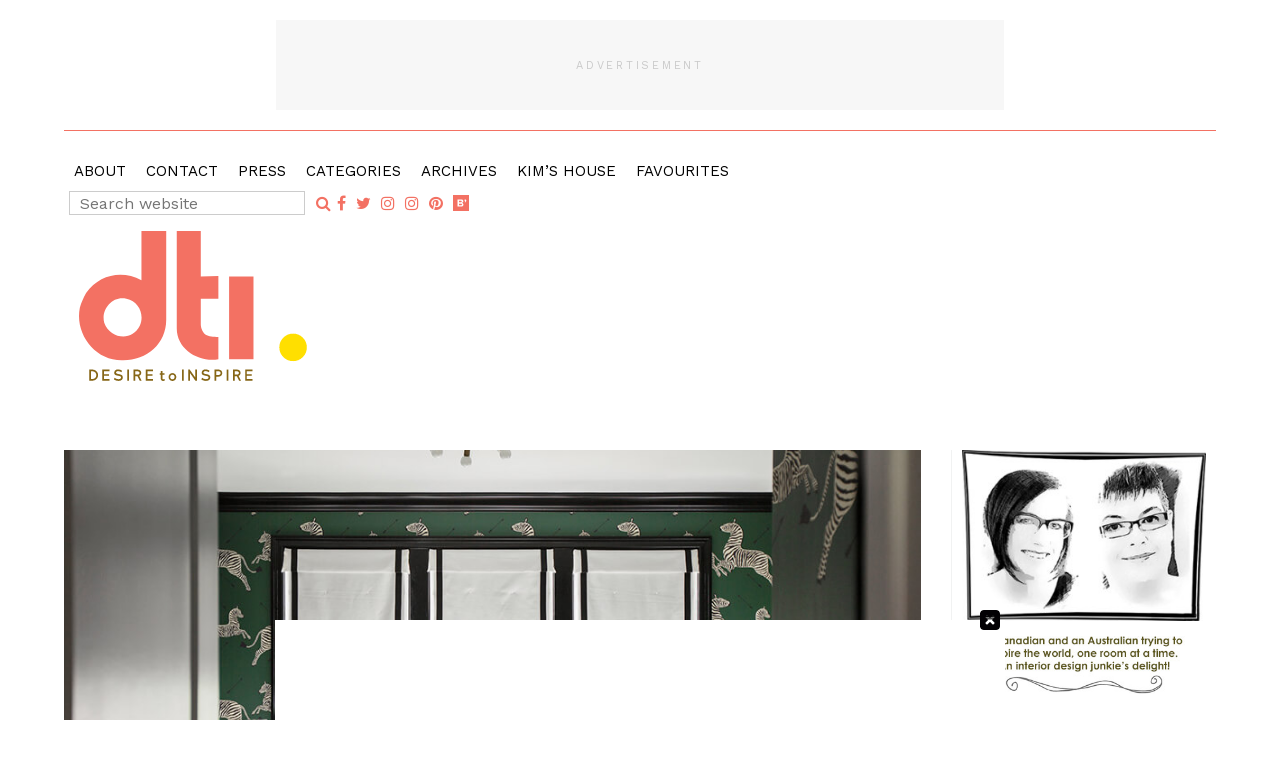

--- FILE ---
content_type: application/javascript
request_url: https://cdn.adligature.com/dti/prod/rules.js
body_size: 3683
content:
var googletag=googletag||{};googletag.cmd=googletag.cmd||[];var advally=advally||{};advally.cmd=advally.cmd||[];if(advally.RulesLoaded!==undefined){console.warn('rules.js loaded twice')}else{advally.RulesLoaded=!0;(function(){var a=document,b=a.createElement("script");a.location.protocol,b.type="text/javascript",b.src='https://cdn.adligature.com/rules.js/advally-6.9.0.js';var c=document.getElementsByTagName("head")[0];c.insertBefore(b,c.firstChild);console.log('Advally Wrapper v6.9.0')})();advally.cmd.push(function(){advally.config({site:'dti',siteName:"Desire To Inspire",siteDomain:"desiretoinspire.net",sellerId:'5eaff65a-a0ff-4ea1-a8b9-51ce3fa12355',env:'prod',debug:!1,bid_timeout:1500,cmp_timeout:20000,});advally.Page.setTargeting('wrapper_version',"6.9.0");if(advally.getQueryParameter("AdvallyDebugLog")=='true'){advally.config({'debug':!0})}
if(advally.getQueryParameter("AdvallyPerfLog")=='true'){advally.config({'perfmeasure':!0})}
try{advally.config({iab_taxonomy3:["283","285"],iab_taxonomy2_2:null,ortb2_5_category:["IAB10-7"],})}catch(error){advally.error(error)}
try{advally.Googletag.load('22812648954');advally.Googletag.config('singleRequestMode',!1);advally.Units.setDefaultSlot('/22812648954,24088669/desiretoinspire.net')}catch(error){advally.error(error)}
try{advally.config({prebid:{randomizeBidders:!1,tieredBuckets:!0,sendAllBids:!0,}});advally.Prebid.load("9.40.0");advally.Prebid.addDataProvider({"name":"adagio","params":{"organizationId":"1132","site":"desiretoinspire-net"}});advally.Prebid.addDataProvider({"name":"experian_rtid","waitForIt":!0,"params":{"accountId":"MX7zwKYH0e","bidders":["sonobi"],"ids":{}}})}catch(error){advally.error(error)}
try{advally.config({adlightning:{website:"advally-sb",enableDesktop:!0,enableMobile:!0,}})}catch(error){advally.error(error)}
try{advally.config({adhesion:{enableDesktop:!0,enableMobile:!0,closeDuration:24,maxWidth:730,bgColor:"FFFFFF",bgOpacity:1,slotName:'/22812648954,24088669/desiretoinspire.net/Bottom_Adhesion_Banner',}})}catch(error){advally.error(error)}
try{advally.config({interstitial:{enableDesktop:!0,enableMobile:!0,segment:"search-and-social-1055",slot:'/22812648954,24088669/desiretoinspire.net/Interstitial'}})}catch(error){advally.error(error)}
try{advally.Units.config({units:[],})}catch(e){};advally.Units.prepareOverride('AdvAd-Interstitial-OOP','slot',{value:"\/22812648954,24088669\/desiretoinspire.net\/Interstitial"});advally.Units.prepareOverride('advally-adhesion-slot','slot',{value:"\/22812648954,24088669\/desiretoinspire.net\/Bottom_Adhesion_Banner"});advally.Units.prepareOverride('HP_Bottom_MPU','slot',{value:"\/22812648954,24088669\/desiretoinspire.net\/HP_Bottom_MPU"});advally.Units.prepareOverride('HP_Bottom_MPU','size',{value:"300x250"});advally.Units.prepareOverride('Inline_banner1','slot',{value:"\/22812648954,24088669\/desiretoinspire.net\/Inline_banner1"});advally.Units.prepareOverride('Inline_banner1','autosize',{value:"728x90,300x250"});advally.Units.prepareOverride('Inline_banner2','slot',{value:"\/22812648954,24088669\/desiretoinspire.net\/Inline_banner2"});advally.Units.prepareOverride('Inline_banner2','autosize',{value:"728x90,300x250"});advally.Units.prepareOverride('Inline_banner3','slot',{value:"\/22812648954,24088669\/desiretoinspire.net\/Inline_banner3"});advally.Units.prepareOverride('Inline_banner3','autosize',{value:"728x90,300x250"});advally.Units.prepareOverride('Inline_banner4','slot',{value:"\/22812648954,24088669\/desiretoinspire.net\/Inline_banner4"});advally.Units.prepareOverride('Inline_banner4','autosize',{value:"728x90,300x250"});advally.Units.prepareOverride('Inline_banner5','slot',{value:"\/22812648954,24088669\/desiretoinspire.net\/Inline_banner5"});advally.Units.prepareOverride('Inline_banner5','autosize',{value:"728x90,300x250"});advally.Units.prepareOverride('Sidebar_MPU1','slot',{value:"\/22812648954,24088669\/desiretoinspire.net\/Sidebar_MPU1"});advally.Units.prepareOverride('Sidebar_MPU1','size',{value:"300x250"});advally.Units.prepareOverride('Sidebar_MPU2','slot',{value:"\/22812648954,24088669\/desiretoinspire.net\/Sidebar_MPU2"});advally.Units.prepareOverride('Sidebar_MPU2','size',{value:"300x600"});advally.Units.prepareOverride('Sidebar_MPU3','slot',{value:"\/22812648954,24088669\/desiretoinspire.net\/Sidebar_MPU3"});advally.Units.prepareOverride('Sidebar_MPU3','size',{value:"300x600"});advally.Units.prepareOverride('Top_Leaderboard','slot',{value:"\/22812648954,24088669\/desiretoinspire.net\/Top_Leaderboard"});advally.Units.prepareOverride('Top_Leaderboard','autosize',{value:"leaderboard"});advally.PageLabel.add("device-category-224","device_category",[]);advally.PageLabel.add("geography-country-534","geo_country",[]);advally.PageLabel.add("referer-type-532","referer_type",[]);advally.SiteSegment.add("is-desktop-769","and",{"device-category-224":["desktop"],});advally.SiteSegment.add("is-mobile-350","and",{"device-category-224":["mobile"],});advally.SiteSegment.add("kueezrtb-1223","and",{"geography-country-534":["US","CA","AR","AU","AT","BR","BG","CL","CO","CR","CZ","DK","FI","FR","DE","HN","HK","HU","IL","IT","JP","LV","MX","MD","NL","NZ","PE","PH","PT","PR","SA","SG","ZA","ES","SE","CH","TR","AE","GB"],});advally.SiteSegment.add("minute-media-bidder-998","and",{"geography-country-534":["US","CA"],});advally.SiteSegment.add("primis-876","and",{"referer-type-532":["search","social"],});advally.SiteSegment.add("search-and-social-1055","and",{"device-category-224":["mobile","desktop"],"referer-type-532":["search","social"],});advally.SiteSegment.add("usa-only-881","and",{"geography-country-534":["US"],});try{advally.SmartRefresh.enable(!0);advally.SmartRefresh.config('interval',30);advally.SmartRefresh.config('max_refresh_count',5);advally.SmartRefresh.config('stop_after_unfilled_count',1)}catch(error){advally.error(error)}
advally.Bidders.set({"rubicon":[{"size":null,"reusable":!0,"params":{"accountId":"18852","siteId":"365982","zoneId":"1990388"},"segment":null}],"appnexus":[{"size":null,"reusable":!0,"params":{"placementId":"21097697"},"segment":null}],"openx":[{"size":null,"reusable":!0,"params":{"unit":"560741704","delDomain":"advally-d.openx.net"},"segment":null}],"gumgum":[{"size":["728x90"],"reusable":!0,"params":{"zone":"oik33gpx"},"segment":null,"unit":"advally-adhesion-slot"},{"size":["320x50"],"reusable":!0,"params":{"zone":"oik33gpx"},"segment":null,"unit":"advally-adhesion-slot"}],"pubmatic":[{"size":null,"reusable":!0,"params":{"publisherId":"162797","adSlot":"4874749"},"segment":null}],"nobid":[{"size":null,"reusable":!0,"params":{"siteId":22296252520},"segment":null}],"amx":[{"size":null,"reusable":!0,"params":{"tagId":"YWR2YWxseS1yb24uY29t"},"segment":null}],"sovrn":[{"size":null,"reusable":!0,"params":{"tagid":"1280253"},"segment":null}],"sharethrough":[{"size":null,"reusable":!0,"params":{"pkey":"oJ1rYeFFKXaykXa3U56LrpKp"},"segment":null}],"vidazoo":[{"size":null,"reusable":!0,"params":{"cId":"65f1b074826227514718ea86","pId":"59ac17c192832d0011283fe3","bidFloor":0,"subDomain":"exchange"},"segment":null}],"medianet":[{"size":null,"reusable":!0,"params":{"cid":"8CU658616","crid":399971641},"segment":"is-mobile-350"},{"size":null,"reusable":!0,"params":{"cid":"8CU658616","crid":934494236},"segment":"is-desktop-769"}],"adagio":[{"size":null,"reusable":!1,"params":{"organizationId":"1132","site":"desiretoinspire-net","placement":"ban_atf","adUnitElementId":"Inline_banner2"},"segment":null},{"size":null,"reusable":!1,"params":{"organizationId":"1132","site":"desiretoinspire-net","placement":"ban_atf","adUnitElementId":"Top_Leaderboard"},"segment":null},{"size":null,"reusable":!1,"params":{"organizationId":"1132","site":"desiretoinspire-net","placement":"ban_atf","adUnitElementId":"Sidebar_MPU3"},"segment":null},{"size":null,"reusable":!1,"params":{"organizationId":"1132","site":"desiretoinspire-net","placement":"ban_atf","adUnitElementId":"Sidebar_MPU2"},"segment":null},{"size":null,"reusable":!1,"params":{"organizationId":"1132","site":"desiretoinspire-net","placement":"ban_atf","adUnitElementId":"Sidebar_MPU1"},"segment":null},{"size":null,"reusable":!1,"params":{"organizationId":"1132","site":"desiretoinspire-net","placement":"ban_atf","adUnitElementId":"Inline_banner5"},"segment":null},{"size":null,"reusable":!1,"params":{"organizationId":"1132","site":"desiretoinspire-net","placement":"ban_atf","adUnitElementId":"Inline_banner4"},"segment":null},{"size":null,"reusable":!1,"params":{"organizationId":"1132","site":"desiretoinspire-net","placement":"ban_atf","adUnitElementId":"Inline_banner3"},"segment":null},{"size":null,"reusable":!1,"params":{"organizationId":"1132","site":"desiretoinspire-net","placement":"ban_atf","adUnitElementId":"Inline_banner1"},"segment":null},{"size":null,"reusable":!1,"params":{"organizationId":"1132","site":"desiretoinspire-net","placement":"ban_atf","adUnitElementId":"HP_Bottom_MPU"},"segment":null},{"size":null,"reusable":!1,"params":{"organizationId":"1132","site":"desiretoinspire-net","placement":"ban_atf","adUnitElementId":"advally-adhesion-slot"},"segment":null},{"size":null,"reusable":!1,"params":{"organizationId":"1132","site":"desiretoinspire-net","placement":"ban_atf","adUnitElementId":"AdvAd-Interstitial-OOP"},"segment":null}],"smilewanted":[{"size":null,"reusable":!0,"params":{"zoneId":"advally.com_hb_display"},"segment":null}],"unruly":[{"size":null,"reusable":!0,"params":{"siteId":271241},"segment":null}],"datablocks":[{"size":null,"reusable":!0,"params":{"source_id":2726082},"segment":null}],"minutemedia":[{"size":null,"reusable":!0,"params":{"org":"01hs9e3z4p90","placementId":"desiretoinspire.net"},"segment":"minute-media-bidder-998"}],"kueezrtb":[{"size":null,"reusable":!0,"params":{"cId":"687c79864d2c1781af23499b","pId":"65lk7c192882r0011813fn9"},"segment":"kueezrtb-1223"}]});try{var AdvallyRulesScript=document.getElementById("AdvallyRules");if(AdvallyRulesScript){var CustomTargeting=AdvallyRulesScript.dataset.targeting;if(CustomTargeting){advally.Page.setTargetingFromQueryStr(unescape(CustomTargeting))}}
var utmVars=['utm_source','utm_medium','utm_campaign','utm_content'];for(i=0;i<utmVars.length;i++){var utmValue=advally.getQueryParameter(utmVars[i]);if(utmValue){advally.Page.setTargeting(utmVars[i],utmValue)}}}catch(error){advally.error(error)}(function(advally){let newInjector=function(advally){return function(){try{var enableMobile=!0;var enableDesktop=!0;if(advally.isMobile){if(!enableMobile){return!1}}else{if(!enableDesktop){return!1}}
advally.Page.inject('.row.padding-t35','after',{html:"<script id=\"40aed151a8464027a58c2da2c9250d9b\"><\/script>",script_block:"!function(n){if(!window.cnx){window.cnx={},window.cnx.cmd=[];var t=n.createElement('iframe');t.display='none',t.onload=function(){var n=t.contentWindow.document,c=n.createElement('script');c.src='\/\/cd.connatix.com\/connatix.player.js',c.setAttribute('async','1'),c.setAttribute('type','text\/javascript'),n.body.appendChild(c)},n.head.appendChild(t)}}(document);\r\ncnx.cmd.push(function() { cnx({ playerId: \"5c105467-d473-4849-a8ed-60b9c1129b42\" }).render(\"40aed151a8464027a58c2da2c9250d9b\"); });",})}catch(error){advally.error(error)}}};newInjector(advally)()})(advally);advally.ContentInjector.add({name:"Single Post Injector",frequency:{mobile:10,desktop:10},enable:{mobile:!0,desktop:!1},container:"body.post-template-default.single-post div.the-content",selector:"figure",weightWord:0,weightSelector:1,startReduction:0,minEndWords:0,creatives:[function(container,self){var newunit=self.newUnit();newunit.classList.add("AdvallyContentIndex0");newunit.classList.add("AdvallyTag");newunit.classList.add("AdvallyContentSizeAuto");newunit.dataset.autosize='728x90,300x250';newunit.dataset.slot='/22812648954,24088669/desiretoinspire.net/Inline_banner2';container.parentElement.replaceChild(self.wrapCreative(newunit,container.tagName.toLowerCase()),container)},function(container,self){var newunit=self.newUnit();newunit.classList.add("AdvallyContentIndex1");newunit.classList.add("AdvallyTag");newunit.classList.add("AdvallyContentSizeAuto");newunit.dataset.autosize='728x90,300x250';newunit.dataset.slot='/22812648954,24088669/desiretoinspire.net/Inline_banner3';container.parentElement.replaceChild(self.wrapCreative(newunit,container.tagName.toLowerCase()),container)},function(container,self){var newunit=self.newUnit();newunit.classList.add("AdvallyContentIndex2");newunit.classList.add("AdvallyTag");newunit.classList.add("AdvallyContentSizeAuto");newunit.dataset.autosize='728x90,300x250';newunit.dataset.slot='/22812648954,24088669/desiretoinspire.net/Inline_banner4';container.parentElement.replaceChild(self.wrapCreative(newunit,container.tagName.toLowerCase()),container)},function(container,self){var newunit=self.newUnit();newunit.classList.add("AdvallyContentIndex3");newunit.classList.add("AdvallyTag");newunit.classList.add("AdvallyContentSizeAuto");newunit.dataset.autosize='728x90,300x250';newunit.dataset.slot='/22812648954,24088669/desiretoinspire.net/Inline_banner5';container.parentElement.replaceChild(self.wrapCreative(newunit,container.tagName.toLowerCase()),container)},function(container,index){return!1}],newUnit:function(){var newunit=document.createElement('div');newunit.style.marginLeft='auto';newunit.style.marginRight='auto';newunit.style.textAlign='center';return newunit},wrapCreative:function(newunit,tagType){var wrapper=document.createElement(tagType);wrapper.classList.add("AdvallyInjectedWrapper");wrapper.setAttribute('style',"margin-top: 1em; margin-bottom: 1em;");wrapper.insertAdjacentHTML('beforeend',"<div id=x><\/div>");wrapper.querySelector('#x').parentElement.replaceChild(newunit,wrapper.querySelector('#x'));return wrapper}});try{advally.LazyLoader.setEnable(!0);advally.LazyLoader.setMargin(200);advally.LazyLoader.setMobileScaling(1.50)}catch(error){advally.error(error)}
try{advally.CustomStyle.queue({css:".rc-widget-body h4 {  color: green;}",segment:!1})}catch(error){advally.error(error)}
try{advally.CustomScript.queue({type:'fetch',cmd:function(){let _CONFIG_adId='#Sidebar_MPU3';let _CONFIG_marginTop=5;let adToSticky=document.querySelector(_CONFIG_adId);let adToStickyTracker=document.createElement("div");adToStickyTracker.id="_AdvallyadToStickyTracker";adToStickyTracker.style.marginTop='-'+_CONFIG_marginTop+'px';adToStickyTracker.style.height='1px';adToStickyTracker.style.marginBottom=_CONFIG_marginTop+'px';adToSticky.parentNode.insertBefore(adToStickyTracker,adToSticky);let callback=function(entries,observer){if(entries[0].boundingClientRect.top<0){adToSticky.style.position='fixed';adToSticky.style.top=_CONFIG_marginTop+'px'}else{adToSticky.style.position='unset'}}
let observer=new IntersectionObserver(callback,{root:null,rootMargin:'0px',threshold:1.0});observer.observe(adToStickyTracker)},segment:!1})}catch(error){advally.error(error)}
try{advally.config({tracking:{enable:!0}})}catch(error){advally.error(error)}
if(advally.getQueryParameter("AdvallyDemo")){var TestId=advally.getQueryParameter("AdvallyDemo");advally.log('Loading Test Script: '+TestId);var TestScript=document.createElement("script");TestScript.type="text/javascript";TestScript.src="https://cdn.adligature.com/dti/dev/"+TestId+".js";TestScript.id="AdvallyTest-"+TestId;TestScript.onerror=function(){advally.cmd.push(function(){advally.log('Error loading test script - Starting Immediately.');advally.go()})}
var DocHead=document.getElementsByTagName("head")[0];DocHead.insertBefore(TestScript,DocHead.firstChild)}else{advally.go()}})}

--- FILE ---
content_type: application/javascript; charset=utf-8
request_url: https://fundingchoicesmessages.google.com/f/AGSKWxVLZQf798WkcH2uZmkS_FxLLrq0sDQNCoiLjingxC6etL5sekk5xJAu7JxIMz6gPtRMuH_07KGGyW8vGvJ9dcNIpKndjXc5K0I4_yGWaioVU5mnRaFajA3rFM6GbGtTf7irQMwkZ59n-yHX1OGf0lzoSAv4l2lgWo6lpLdcc-rvln2byFdpXDB_nlYH/_/ad_250x250_.streamads./teletoon_ad./displayadleader._ad_center.
body_size: -1288
content:
window['93985ddd-107c-48d5-b55a-894f4c9ab694'] = true;